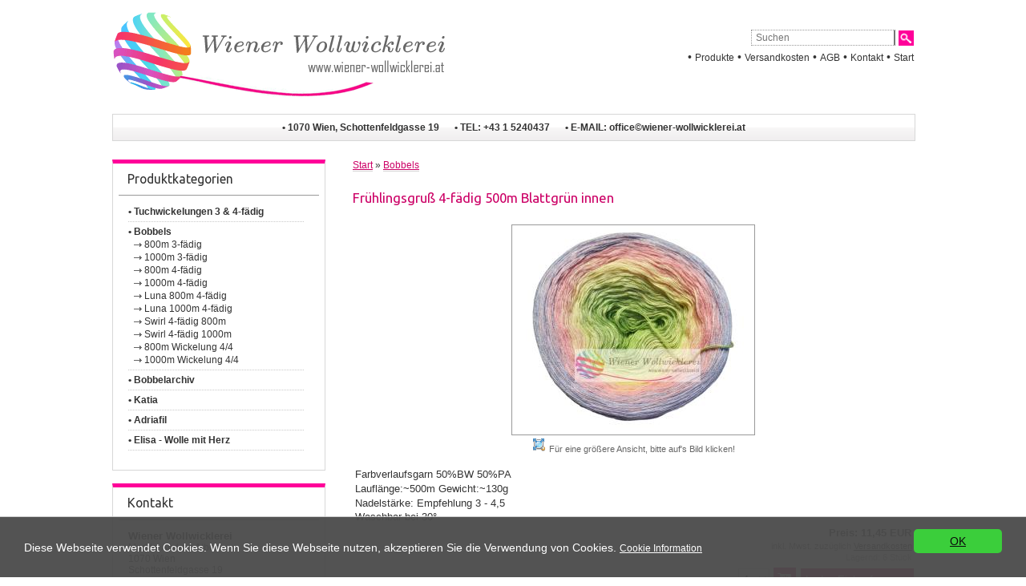

--- FILE ---
content_type: text/html; charset=UTF-8
request_url: https://www.wiener-wollwicklerei.at/detailinfo.php?id=748&mk=1&sk=20&x=1
body_size: 3850
content:

<!DOCTYPE html>
<html lang="de">
<head>
<meta charset="utf-8">
<title>Farbverlaufswolle, Bobbel, handgewickelt, gefacht | Wollwicklerei Wien 1070</title>
<link rel="shortcut icon" href="https://www.wiener-wollwicklerei.at/favicon.ico">
<meta name="description" content="In der ersten Wiener-Wollwicklerei wird direkt im Geschäft gewickelt. Sie können Farben zusammenstellen, die wir dann für sie wickeln. Großes Sortiment an bereits fertigen Wickelungen, günstige Preise.">
<meta name="keywords" content="Bobbel, Farbverlaufswolle, gefacht, Wien, 3faedig, 4faedig, Wolle,Katia, günstig, Direktverkauf, Wickelungen, Geschäft">
<meta name="page-topic" content="Wolle">
<meta name="expires" content="never">
<meta name="robots" content="index, follow">
<meta name="revisit-after" content="7 days">
<meta name="viewport" content="width=device-width, initial-scale=1.0, user-scalable=yes">
<!-- 
########################################################################################################################
(c) Web Management & database system by Austria4U-NET POOL | Web: https://www.austria4U.at | e-mail:office(c)austria4U.at 
########################################################################################################################
-->

<link href="https://fonts.googleapis.com/css?family=Ubuntu:300,400,700" rel="stylesheet"> 
<link href="styles/screen.css" rel="stylesheet" type="text/css">

<script src="js/jquery-3.3.1.min.js"></script>
<script src="js/jquery.fancybox.min.js"></script>
<link href="styles/jquery.fancybox.min.css" rel="stylesheet" type="text/css">

<script>
/* 2003 Site-Guards */
var M6b4HeDc = 'office';
var y2Pdh8PM = 'wiener-wollwicklerei';
var k82CG6Rb = 'at';
</script>
<script src="js/a4u.js"></script>
<script>
$(function() {
$('#main').Mnav({
theme:'mnav-theme', 
mainMenuSpeed: 200, 		// How fast will the main menu slide down?
subMenuSpeed: 200, 			// How fast will the sub menu slide down?
delayCloseSpeed: 250, 		// How long to wait before the dropdown closes
mobileButtonPos: 'right', 	// Which side will the button be?
subMenuOpen: false, 		// Sub Menu open by default?
});
});
$(function() {
$('#nav-main').Mnav({mobileButtonPos: 'right', theme:'mnav-theme'});
});
</script>
</head>
<body>
<div id="wrapper">

<div id="header">
<div class="l"><a href="index.php" title="Startseite"><img src="clips/logo.png" alt="Erste Wiener Wollwicklerei" class="logo"></a></div>
<div class="r">
<div class="mob_adr">1070 Wien, Schottenfeldgasse 19 • +43 1 5240437<br><a href="https://www.wiener-wollwicklerei.at" onclick="mail_secure(M6b4HeDc,y2Pdh8PM,k82CG6Rb,'Kontakt');return false;"><script>mail_protect(M6b4HeDc,y2Pdh8PM,k82CG6Rb);</script></a></div>
<div class="search_form">
<form name="artikelsuche" method="post" action="suche.php">
<input type="hidden" name="act" value="suche">
<input type="hidden" name="suche" value="go123">
<input type="text" maxlength="99" name="suchbegriff" value="" placeholder=" Suchen" class="search"> <input type="image" src="clips/suche.png" alt="Suche starten" title="Suche starten" class="search_bttn">
<input type="hidden" name="act" value="suche">
</form>
</div>
<div class="service">
&#8226; <a href="showallkats.php"  title="Alle Produktkategorien anzeigen">Produkte</a> 
&#8226; <a href="versandkosten.php" title="Versandkosten und Versandbedingungen">Versandkosten</a> 
&#8226; <a href="agb.php" title="Allgemeine Geschäftsbedingungen">AGB</a> 
&#8226; <a href="kontakt.php" title="Kontaktieren Sie uns">Kontakt</a> 
&#8226; <a href="index.php">Start</a>
</div>
</div>
</div>
<br class="clear">

<div class="top_adr">
• 1070 Wien, Schottenfeldgasse 19<span class="spacer">&nbsp;</span>• TEL: +43 1 5240437<span class="spacer">&nbsp;</span>• E-MAIL: <a href="https://www.wiener-wollwicklerei.at" onclick="mail_secure(M6b4HeDc,y2Pdh8PM,k82CG6Rb,'Kontakt');return false;"><script>mail_protect(M6b4HeDc,y2Pdh8PM,k82CG6Rb);</script></a>
</div>
<noscript><div class="nojs">Achtung - JavaScript ist nicht aktiviert! Bitte aktivieren Sie Javascript in Ihrem Browser, um die volle Funktionalität unsere Seiten sicherzustellen!</div></noscript>
<br class="clear">


<div id="nav-main"><ul>
</li>
<li><a href="showprods.php?mk=50">Tuchwickelungen 3 & 4-fädig</a></li>
<li><a href="showprods.php?mk=1">Bobbels</a>
<ul><li><a href="showprods.php?mk=1&amp;sk=3">800m 3-fädig</a></li>
<li><a href="showprods.php?mk=1&amp;sk=4">1000m 3-fädig</a></li>
<li><a href="showprods.php?mk=1&amp;sk=15">800m 4-fädig</a></li>
<li><a href="showprods.php?mk=1&amp;sk=8">1000m 4-fädig</a></li>
<li><a href="showprods.php?mk=1&amp;sk=18">Luna 800m 4-fädig</a></li>
<li><a href="showprods.php?mk=1&amp;sk=10">Luna 1000m 4-fädig</a></li>
<li><a href="showprods.php?mk=1&amp;sk=22">Swirl 4-fädig 800m</a></li>
<li><a href="showprods.php?mk=1&amp;sk=23">Swirl 4-fädig 1000m</a></li>
<li><a href="showprods.php?mk=1&amp;sk=19">800m Wickelung 4/4</a></li>
<li><a href="showprods.php?mk=1&amp;sk=16">1000m Wickelung 4/4</a></li>
</ul>
</li>
<li><a href="showprods.php?mk=29">Bobbelarchiv</a>
<ul><li><a href="showprods.php?mk=29&amp;sk=25">Luna 3-fädig 800m</a></li>
<li><a href="showprods.php?mk=29&amp;sk=26">Luna 3-fädig 1000m</a></li>
<li><a href="showprods.php?mk=29&amp;sk=32">3-fädig 500m</a></li>
<li><a href="showprods.php?mk=29&amp;sk=51">3-fädig 800m</a></li>
<li><a href="showprods.php?mk=29&amp;sk=31">3-fädig 1000m</a></li>
<li><a href="showprods.php?mk=29&amp;sk=33">4-fädig 500m</a></li>
<li><a href="showprods.php?mk=29&amp;sk=35">4-fädig 800m</a></li>
<li><a href="showprods.php?mk=29&amp;sk=34">4-fädig 1000m</a></li>
<li><a href="showprods.php?mk=29&amp;sk=37">500m 4/4 Wickelung</a></li>
<li><a href="showprods.php?mk=29&amp;sk=36">800m 4/4 Wickelung</a></li>
<li><a href="showprods.php?mk=29&amp;sk=30">1000m 4/4 Wickelung</a></li>
<li><a href="showprods.php?mk=29&amp;sk=47">500m Luna 4-fädig</a></li>
<li><a href="showprods.php?mk=29&amp;sk=48">800m Luna 4-fädig</a></li>
<li><a href="showprods.php?mk=29&amp;sk=49">1000m Luna 4-fädig</a></li>
<li><a href="showprods.php?mk=29&amp;sk=21">Swirl 4-fädig 500m</a></li>
</ul>
</li>
<li><a href="showprods.php?mk=53">Katia</a>
<ul><li><a href="showprods.php?mk=53&amp;sk=58">Fair Cotton</a></li>
<li><a href="showprods.php?mk=53&amp;sk=54">Menfis</a></li>
<li><a href="showprods.php?mk=53&amp;sk=56">Le Bambou</a></li>
<li><a href="showprods.php?mk=53&amp;sk=59">Raffia X-Treme</a></li>
<li><a href="showprods.php?mk=53&amp;sk=62">Angelo</a></li>
<li><a href="showprods.php?mk=53&amp;sk=61">Love Wool</a></li>
</ul>
</li>
<li><a href="showprods.php?mk=64">Adriafil</a>
<ul><li><a href="showprods.php?mk=64&amp;sk=65">DoReMi</a></li>
</ul>
</li>
<li><a href="showprods.php?mk=70">Elisa - Wolle mit Herz</a>
<ul><li><a href="showprods.php?mk=70&amp;sk=75">Apollo Aloe Vera</a></li>
<li><a href="showprods.php?mk=70&amp;sk=71">Merino 120</a></li>
</ul>
</li>
</ul></div>

<div class="navigation">

<div class="nav_box">
<div class="nav_ue">Produktkategorien</div>
<nav>
<div class="content-navi">
<div class="navi-kat0"><a class="navsubinaktiv" href="showprods.php?mk=50">&#8226; Tuchwickelungen 3 & 4-fädig</a></div> 
<div class="linie1"></div>
<div class="navi-kat0"><a class="navsubinaktiv" href="showprods.php?mk=1">&#8226; Bobbels</a></div> 
<div class="navi-kat1a"><img src="clips/pfeil.gif" alt="-->"> <a class="navsubinaktiv" href="showprods.php?mk=1&amp;sk=3">800m 3-fädig</a></div>
<div class="navi-kat1a"><img src="clips/pfeil.gif" alt="-->"> <a class="navsubinaktiv" href="showprods.php?mk=1&amp;sk=4">1000m 3-fädig</a></div>
<div class="navi-kat1a"><img src="clips/pfeil.gif" alt="-->"> <a class="navsubinaktiv" href="showprods.php?mk=1&amp;sk=15">800m 4-fädig</a></div>
<div class="navi-kat1a"><img src="clips/pfeil.gif" alt="-->"> <a class="navsubinaktiv" href="showprods.php?mk=1&amp;sk=8">1000m 4-fädig</a></div>
<div class="navi-kat1a"><img src="clips/pfeil.gif" alt="-->"> <a class="navsubinaktiv" href="showprods.php?mk=1&amp;sk=18">Luna 800m 4-fädig</a></div>
<div class="navi-kat1a"><img src="clips/pfeil.gif" alt="-->"> <a class="navsubinaktiv" href="showprods.php?mk=1&amp;sk=10">Luna 1000m 4-fädig</a></div>
<div class="navi-kat1a"><img src="clips/pfeil.gif" alt="-->"> <a class="navsubinaktiv" href="showprods.php?mk=1&amp;sk=22">Swirl 4-fädig 800m</a></div>
<div class="navi-kat1a"><img src="clips/pfeil.gif" alt="-->"> <a class="navsubinaktiv" href="showprods.php?mk=1&amp;sk=23">Swirl 4-fädig 1000m</a></div>
<div class="navi-kat1a"><img src="clips/pfeil.gif" alt="-->"> <a class="navsubinaktiv" href="showprods.php?mk=1&amp;sk=19">800m Wickelung 4/4</a></div>
<div class="navi-kat1a"><img src="clips/pfeil.gif" alt="-->"> <a class="navsubinaktiv" href="showprods.php?mk=1&amp;sk=16">1000m Wickelung 4/4</a></div>
<div class="linie1"></div>
<div class="navi-kat0"><a class="navsubinaktiv" href="showprods.php?mk=29">&#8226; Bobbelarchiv</a></div> 
<div class="navi-kat1"><img src="clips/pfeil.gif" alt="-->"> <a class="navsubinaktiv" href="showprods.php?mk=29&amp;sk=25">Luna 3-fädig 800m</a></div>
<div class="navi-kat1"><img src="clips/pfeil.gif" alt="-->"> <a class="navsubinaktiv" href="showprods.php?mk=29&amp;sk=26">Luna 3-fädig 1000m</a></div>
<div class="navi-kat1"><img src="clips/pfeil.gif" alt="-->"> <a class="navsubinaktiv" href="showprods.php?mk=29&amp;sk=32">3-fädig 500m</a></div>
<div class="navi-kat1"><img src="clips/pfeil.gif" alt="-->"> <a class="navsubinaktiv" href="showprods.php?mk=29&amp;sk=51">3-fädig 800m</a></div>
<div class="navi-kat1"><img src="clips/pfeil.gif" alt="-->"> <a class="navsubinaktiv" href="showprods.php?mk=29&amp;sk=31">3-fädig 1000m</a></div>
<div class="navi-kat1"><img src="clips/pfeil.gif" alt="-->"> <a class="navsubinaktiv" href="showprods.php?mk=29&amp;sk=33">4-fädig 500m</a></div>
<div class="navi-kat1"><img src="clips/pfeil.gif" alt="-->"> <a class="navsubinaktiv" href="showprods.php?mk=29&amp;sk=35">4-fädig 800m</a></div>
<div class="navi-kat1"><img src="clips/pfeil.gif" alt="-->"> <a class="navsubinaktiv" href="showprods.php?mk=29&amp;sk=34">4-fädig 1000m</a></div>
<div class="navi-kat1"><img src="clips/pfeil.gif" alt="-->"> <a class="navsubinaktiv" href="showprods.php?mk=29&amp;sk=37">500m 4/4 Wickelung</a></div>
<div class="navi-kat1"><img src="clips/pfeil.gif" alt="-->"> <a class="navsubinaktiv" href="showprods.php?mk=29&amp;sk=36">800m 4/4 Wickelung</a></div>
<div class="navi-kat1"><img src="clips/pfeil.gif" alt="-->"> <a class="navsubinaktiv" href="showprods.php?mk=29&amp;sk=30">1000m 4/4 Wickelung</a></div>
<div class="navi-kat1"><img src="clips/pfeil.gif" alt="-->"> <a class="navsubinaktiv" href="showprods.php?mk=29&amp;sk=47">500m Luna 4-fädig</a></div>
<div class="navi-kat1"><img src="clips/pfeil.gif" alt="-->"> <a class="navsubinaktiv" href="showprods.php?mk=29&amp;sk=48">800m Luna 4-fädig</a></div>
<div class="navi-kat1"><img src="clips/pfeil.gif" alt="-->"> <a class="navsubinaktiv" href="showprods.php?mk=29&amp;sk=49">1000m Luna 4-fädig</a></div>
<div class="navi-kat1"><img src="clips/pfeil.gif" alt="-->"> <a class="navsubinaktiv" href="showprods.php?mk=29&amp;sk=21">Swirl 4-fädig 500m</a></div>
<div class="linie1"></div>
<div class="navi-kat0"><a class="navsubinaktiv" href="showprods.php?mk=53">&#8226; Katia</a></div> 
<div class="navi-kat1"><img src="clips/pfeil.gif" alt="-->"> <a class="navsubinaktiv" href="showprods.php?mk=53&amp;sk=58">Fair Cotton</a></div>
<div class="navi-kat1"><img src="clips/pfeil.gif" alt="-->"> <a class="navsubinaktiv" href="showprods.php?mk=53&amp;sk=54">Menfis</a></div>
<div class="navi-kat1"><img src="clips/pfeil.gif" alt="-->"> <a class="navsubinaktiv" href="showprods.php?mk=53&amp;sk=56">Le Bambou</a></div>
<div class="navi-kat1"><img src="clips/pfeil.gif" alt="-->"> <a class="navsubinaktiv" href="showprods.php?mk=53&amp;sk=59">Raffia X-Treme</a></div>
<div class="navi-kat1"><img src="clips/pfeil.gif" alt="-->"> <a class="navsubinaktiv" href="showprods.php?mk=53&amp;sk=62">Angelo</a></div>
<div class="navi-kat1"><img src="clips/pfeil.gif" alt="-->"> <a class="navsubinaktiv" href="showprods.php?mk=53&amp;sk=61">Love Wool</a></div>
<div class="linie1"></div>
<div class="navi-kat0"><a class="navsubinaktiv" href="showprods.php?mk=64">&#8226; Adriafil</a></div> 
<div class="navi-kat1"><img src="clips/pfeil.gif" alt="-->"> <a class="navsubinaktiv" href="showprods.php?mk=64&amp;sk=65">DoReMi</a></div>
<div class="linie1"></div>
<div class="navi-kat0"><a class="navsubinaktiv" href="showprods.php?mk=70">&#8226; Elisa - Wolle mit Herz</a></div> 
<div class="navi-kat1"><img src="clips/pfeil.gif" alt="-->"> <a class="navsubinaktiv" href="showprods.php?mk=70&amp;sk=75">Apollo Aloe Vera</a></div>
<div class="navi-kat1"><img src="clips/pfeil.gif" alt="-->"> <a class="navsubinaktiv" href="showprods.php?mk=70&amp;sk=71">Merino 120</a></div>
<div class="linie1"></div>

</div>
</nav>
</div>
<br class="clear">

<br>
<div class="nav_box_service">
<div class="nav_ue">Kontakt</div>
<div class="content-navi">
<strong>Wiener Wollwicklerei</strong><br>Madita-Andrea Alber<br>1070 Wien<br>
Schottenfeldgasse 19<br>
<strong>TEL:</strong> +43 1 5240437<br>
<strong>E-MAIL:</strong> <a href="https://www.wiener-wollwicklerei.at" onclick="mail_secure(M6b4HeDc,y2Pdh8PM,k82CG6Rb,'Kontakt');return false;"><script>mail_protect(M6b4HeDc,y2Pdh8PM,k82CG6Rb);</script></a>
<br>
<br>
<strong><u>Öffnungszeiten</u>:</strong><br>
Montag-Mittwoch 10:00-18:00<br>Donnerstag geschlossen<br>Freitag 10:00-18:00<br>Samstag 10:00-16:00<br>
Alle Preisangaben in EUR inklusive Ust., Angebote freibleibend<br>
</div>
</div>
<br class="clear">
<br>
<div class="nav_box_service">
<div class="nav_ue">Info/Service</div>
<div class="content-navi">
&#8226; <a href="kontakt.php#anfragen" title="Anfrageformular">Anfragen</a><br>
&#8226; <a href="kontakt.php" title="Kontakt">Kontakt</a><br> 
&#8226; <a href="kontakt.php" title="Zufahrtsplan ansehen">So finden Sie uns</a><br>
&#8226; <a href="agb.php" title="Allgemeine Geschäftsbedingungen">AGB</a><br> 
&#8226; <a href="versandkosten.php">Versandkosten</a><br>
&#8226; <a href="widerruf.php" title="Widerrufsbelehrung">Widerrufsbelehrung</a><br>
&#8226; <a href="datenschutz.php" title="Datenschutzerklärung">Datenschutzerklärung</a><br>
&#8226; <a href="impressum.php" title="Impressum">Impressum</a><br>
</div>
</div>
<br class="clear">
</div>

<div id="main_content">
<div class="wai"><a href="showallkats.php">Start</a> &raquo; <a href="showprods.php?mk=1">Bobbels</a></div>
<br class="clear">


<div id="proddetail">
<h1>Frühlingsgruß 4-fädig 500m Blattgrün innen</h1>

<div id="photos"><a data-fancybox="gallery" href="media/imgbig/748-frhlingsgru1000m44.jpg" title="Frühlingsgruß 4-fädig 500m Blattgrün innen" data-caption="Frühlingsgruß 4-fädig 500m Blattgrün innen"><img src="media/img/748-frhlingsgru1000m44.jpg" alt="Frühlingsgruß 4-fädig 500m Blattgrün innen" class="prodimage"></a> <br><span class="lupe"><img src="clips/z_lupe.png" alt="Zoom"> Für eine größere Ansicht, bitte auf's Bild klicken!</span></div>
<br>
<div class="beschreibung"><p>Farbverlaufsgarn 50%BW 50%PA</p>
<p>Lauflänge:~500m Gewicht:~130g</p>
<p>Nadelstärke: Empfehlung 3 - 4,5</p>
<p>Waschbar bei 30°</p></div>
<div class="l"><p><br></p></div>

<div class="r"><p class="preis">Preis: 11,45 EUR</p><p class="zzgl">inkl. Mwst. zuzüglich <a href=versandkosten.php>Versandkosten</a></p><p class="lagerstand">Lagernd: 6 Stück</p>
<form name="cart" action="warenkorb.php" method="post" class="bestellen">
<input type="hidden" name="act" value="add2cart">
<input type="hidden" name="id" value="748">
<input type="hidden" name="lagerstand" value="6">
<select name="anzahl">
<option value="1" selected="selected">1</option>
<option value="2">2</option><option value="3">3</option><option value="4">4</option><option value="5">5</option><option value="6">6</option><option value="7">7</option><option value="8">8</option><option value="9">9</option><option value="10">10</option><option value="11">11</option><option value="12">12</option><option value="13">13</option><option value="14">14</option><option value="15">15</option><option value="16">16</option><option value="17">17</option><option value="18">18</option><option value="19">19</option><option value="20">20</option><option value="21">21</option><option value="22">22</option><option value="23">23</option><option value="24">24</option><option value="25">25</option><option value="26">26</option><option value="27">27</option><option value="28">28</option><option value="29">29</option><option value="30">30</option></select>
<img src="clips/shoppingcart.png" class="shoppingcart"> <input type="submit" value="In den Einkaufswagen">
</form></div>

</div></div><br class="clear">

<div class="footer">
&copy; 2026 Wiener Wollwicklerei<br>
<a href="kontakt.php" title="Kontakt">Kontakt</a> | 
<a href="kontakt.php" title="Zufahrtsplan ansehen">Anfahrt</a> | 
<a href="versandkosten.php">Versandkosten</a> | 
<a href="agb.php" title="Allgemeine Geschäftsbedingungen">AGB</a> | 
<a href="widerruf.php" title="Widerrufsbelehrung">Widerruf</a> | 
<a href="datenschutz.php" title="Datenschutzerklärung">Datenschutz</a> | 
<a href="impressum.php" title="Impressum">Impressum</a>
<br><div class="a4u">WebManagement &amp; <a href="https://validator.w3.org/nu/?doc=https://www.wiener-wollwicklerei.at" title="W3C valid" target="_blank">W3C</a> Shopsystem by <a href="https://www.austria4U.at" target="_blank">Austria4U - NET POOL</a></div>
</div>
<br class="clear">

</div>
<script>window.cookieconsent_options={link:"datenschutz.php"}</script>
<script src="js/cookies.js"></script>
</body>
</html>